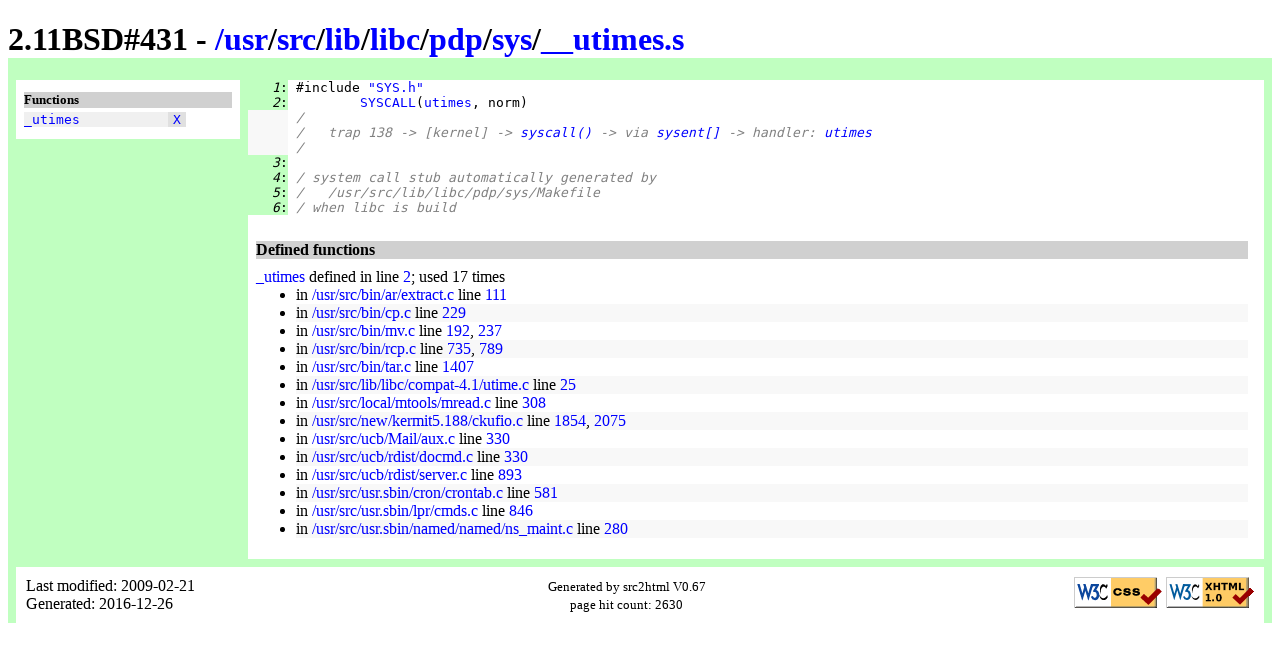

--- FILE ---
content_type: text/html
request_url: http://www.retro11.de/ouxr/211bsd/usr/src/lib/libc/pdp/sys/__utimes.s.html
body_size: 1603
content:
<!DOCTYPE html PUBLIC "-//W3C//DTD XHTML 1.0 Strict//EN"
  "http://www.w3.org/TR/xhtml1/DTD/xhtml1-strict.dtd">
<html xmlns="http://www.w3.org/1999/xhtml" xml:lang="en" lang="en">
<head>
<meta http-equiv="Content-Type" content="text/html; charset=UTF-8"/>
<meta http-equiv="Content-Style-Type" content="text/css"/>
<meta name="Generator" content="src2html"/>
<link rel="stylesheet" type="text/css" href="../../../../../../.misc/src2html.css"/>
<title>2.11BSD#431 - /usr/src/lib/libc/pdp/sys/__utimes.s</title>
</head><body>
<div class="clib">
<div id="head">
<h1>
2.11BSD#431 - <a href="../../../../../../">/</a><a href="../../../../../../usr">usr</a>/<a href="../../../../../../usr/src">src</a>/<a href="../../../../../../usr/src/lib">lib</a>/<a href="../../../../../../usr/src/lib/libc">libc</a>/<a href="../../../../../../usr/src/lib/libc/pdp">pdp</a>/<a href="../../../../../../usr/src/lib/libc/pdp/sys">sys</a>/<a href="../../../../../../usr/src/lib/libc/pdp/sys/__utimes.s">__utimes.s</a></h1>
</div>
<div id="navi">
<h5>Functions</h5>
<pre>
<span class="navo"><a href="#s:_utimes" title="line 2">_utimes</a>           <span class="navx"><a href="#xref:s:_utimes" title="to xref">X</a></span></span>
</pre>
</div>
<div id="body">
<div id="code">
<pre>
<span class="clib"><i id="n:1">   1</i>:</span> #include <a href="SYS.h.html" title="/usr/src/lib/libc/pdp/sys/SYS.h" class="sstr">"SYS.h"</a>
<span class="clib"><i id="n:2">   2</i>:</span>         <a href="SYS.h.html#m:SYSCALL">SYSCALL</a>(<a href="#xref:s:_utimes" id="s:_utimes">utimes</a>, norm)
<span class="cecom">     </span> <span class="scom">/</span>
<span class="cecom">     </span> <span class="scom">/   trap 138 -> [kernel] -> <a href="../../../../sys/pdp/trap.c.html#s:_syscall">syscall()</a> -> via <a href="../../../../sys/sys/init_sysent.c.html#s:_sysent">sysent[]</a> -> handler: <a href="../../../../sys/sys/ufs_syscalls2.c.html#s:_utimes">utimes</a></span>
<span class="cecom">     </span> <span class="scom">/</span>
<span class="clib"><i id="n:3">   3</i>:</span> 
<span class="clib"><i id="n:4">   4</i>:</span> <span class="scom">/ system call stub automatically generated by</span>
<span class="clib"><i id="n:5">   5</i>:</span> <span class="scom">/   /usr/src/lib/libc/pdp/sys/Makefile</span>
<span class="clib"><i id="n:6">   6</i>:</span> <span class="scom">/ when libc is build</span>
</pre>
</div>
<div id="xref">
<h4>Defined functions</h4>
<div class="xe"><a id="xref:s:_utimes" href="#s:_utimes">_utimes</a>
 defined in line <a href="#n:2">2</a>;  used 17 times
<ul>
<li class="xxe"> in <a href="../../../../bin/ar/extract.c.html">/usr/src/bin/ar/extract.c</a> line 
<a href="../../../../bin/ar/extract.c.html#n:111">111</a>
</li><li class="xxo"> in <a href="../../../../bin/cp.c.html">/usr/src/bin/cp.c</a> line 
<a href="../../../../bin/cp.c.html#n:229">229</a>
</li><li class="xxe"> in <a href="../../../../bin/mv.c.html">/usr/src/bin/mv.c</a> line 
<a href="../../../../bin/mv.c.html#n:192">192</a>,
<a href="../../../../bin/mv.c.html#n:237">237</a>
</li><li class="xxo"> in <a href="../../../../bin/rcp.c.html">/usr/src/bin/rcp.c</a> line 
<a href="../../../../bin/rcp.c.html#n:735">735</a>,
<a href="../../../../bin/rcp.c.html#n:789">789</a>
</li><li class="xxe"> in <a href="../../../../bin/tar.c.html">/usr/src/bin/tar.c</a> line 
<a href="../../../../bin/tar.c.html#n:1407">1407</a>
</li><li class="xxo"> in <a href="../../compat-4.1/utime.c.html">/usr/src/lib/libc/compat-4.1/utime.c</a> line 
<a href="../../compat-4.1/utime.c.html#n:25">25</a>
</li><li class="xxe"> in <a href="../../../../local/mtools/mread.c.html">/usr/src/local/mtools/mread.c</a> line 
<a href="../../../../local/mtools/mread.c.html#n:308">308</a>
</li><li class="xxo"> in <a href="../../../../new/kermit5.188/ckufio.c.html">/usr/src/new/kermit5.188/ckufio.c</a> line 
<a href="../../../../new/kermit5.188/ckufio.c.html#n:1854">1854</a>,
<a href="../../../../new/kermit5.188/ckufio.c.html#n:2075">2075</a>
</li><li class="xxe"> in <a href="../../../../ucb/Mail/aux.c.html">/usr/src/ucb/Mail/aux.c</a> line 
<a href="../../../../ucb/Mail/aux.c.html#n:330">330</a>
</li><li class="xxo"> in <a href="../../../../ucb/rdist/docmd.c.html">/usr/src/ucb/rdist/docmd.c</a> line 
<a href="../../../../ucb/rdist/docmd.c.html#n:330">330</a>
</li><li class="xxe"> in <a href="../../../../ucb/rdist/server.c.html">/usr/src/ucb/rdist/server.c</a> line 
<a href="../../../../ucb/rdist/server.c.html#n:893">893</a>
</li><li class="xxo"> in <a href="../../../../usr.sbin/cron/crontab.c.html">/usr/src/usr.sbin/cron/crontab.c</a> line 
<a href="../../../../usr.sbin/cron/crontab.c.html#n:581">581</a>
</li><li class="xxe"> in <a href="../../../../usr.sbin/lpr/cmds.c.html">/usr/src/usr.sbin/lpr/cmds.c</a> line 
<a href="../../../../usr.sbin/lpr/cmds.c.html#n:846">846</a>
</li><li class="xxo"> in <a href="../../../../usr.sbin/named/named/ns_maint.c.html">/usr/src/usr.sbin/named/named/ns_maint.c</a> line 
<a href="../../../../usr.sbin/named/named/ns_maint.c.html#n:280">280</a>
</li></ul>
</div>
</div>
</div>
<div id="tail">
<table border="0" width="100%" cellspacing="2" cellpadding="0">
  <tr>
    <td align="left">
      Last modified: 2009-02-21
      <br/>
      Generated: 2016-12-26
    </td>
    <td align="center"><small>Generated by src2html V0.67
      <br/>page hit count: 
      2630
      </small>
    </td>
    <td align="right">
      <a href="http://jigsaw.w3.org/css-validator/check/referer">
        <img alt="Valid CSS" height="31" width="88"
             src="../../../../../../.misc/valid-css.png"/>
      </a>
      <a href="http://validator.w3.org/check?uri=referer">
         <img alt="Valid XHTML 1.0 Strict" 
              height="31" width="88" src="../../../../../../.misc/valid-xhtml10.png"/>
      </a>
    </td>
  </tr>
</table>
</div></div>
</body></html>
